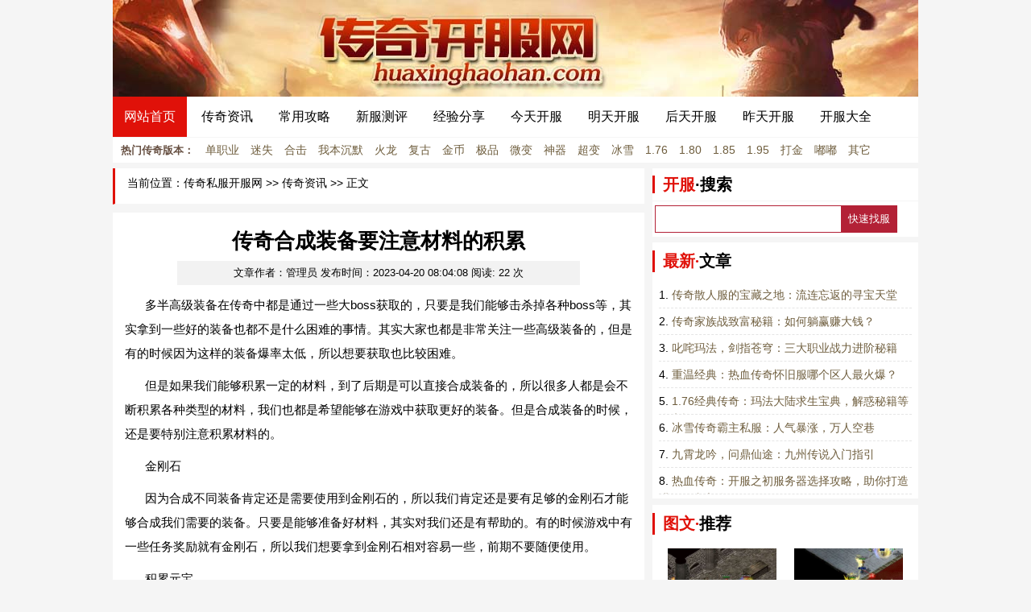

--- FILE ---
content_type: text/html
request_url: https://www.huaxinghaohan.com/xinkaichuanqi/xinkaichuanqi_1146.html
body_size: 4240
content:
<!DOCTYPE html PUBLIC "-//W3C//DTD XHTML 1.0 Transitional//EN" "http://www.w3.org/TR/xhtml1/DTD/xhtml1-transitional.dtd">
<html xmlns="http://www.w3.org/1999/xhtml">
<head>
<meta http-equiv="Content-Type" content="text/html; charset=gb2312" />
<title>传奇合成装备要注意材料的积累_传奇资讯_传奇私服开服网</title>
<meta name="keywords" content="传奇合成装备要注意材料的积累" />
<meta name="description" content="多半高级装备在传奇中都是通过一些大boss获取的，只要是我们能够击杀掉各种boss等，其实拿到一些好的装备也都不是什么困难的事情。其实大家也都是非常关注一些高级" />
<link href="/cache/v3/style.css" rel="stylesheet" type="text/css" />
</head>
<body>
<div class="topbg">
	<div class="top">
			<a href="https://www.huaxinghaohan.com" target="_blank"><img src="/cache/v3/logo.jpg" width="1000" height="120" border="0" title="传奇私服开服网" alt="传奇私服开服网" /></a>
	</div>
</div>

<div class="menus">
	<ul>
		<li class="slted"><a href="https://www.huaxinghaohan.com" target="_blank">网站首页</a></li>
		<li><a href="https://www.huaxinghaohan.com/xinkaichuanqi/" target="_blank">传奇资讯</a></li>
		<li><a href="https://www.huaxinghaohan.com/zhaofujiqiao/" target="_blank">常用攻略</a></li>
		<li><a href="https://www.huaxinghaohan.com/haofufabu/" target="_blank">新服测评</a></li>
		<li><a href="https://www.huaxinghaohan.com/kaifuzixun/" target="_blank">经验分享</a></li>
		<li><a href="https://www.huaxinghaohan.com/jintian.html" target="_blank">今天开服</a></li>
		<li><a href="https://www.huaxinghaohan.com/mingtian.html" target="_blank">明天开服</a></li>
		<li><a href="https://www.huaxinghaohan.com/houtian.html" target="_blank">后天开服</a></li>
		<li><a href="https://www.huaxinghaohan.com/zuotian.html" target="_blank">昨天开服</a></li>
		<li><a href="https://www.huaxinghaohan.com/game/" target="_blank">开服大全</a></li>
	</ul>
</div>
<div class="bblist">
	<span>热门传奇版本：</span>
	<a href="https://www.huaxinghaohan.com/game/danzhiye.html" target="_blank">单职业</a>
	<a href="https://www.huaxinghaohan.com/game/mishi.html" target="_blank">迷失</a>
	<a href="https://www.huaxinghaohan.com/game/heji.html" target="_blank">合击</a>
	<a href="https://www.huaxinghaohan.com/game/chenmo.html" target="_blank">我本沉默</a>
	<a href="https://www.huaxinghaohan.com/game/huolong.html" target="_blank">火龙</a>
	<a href="https://www.huaxinghaohan.com/game/fugu.html" target="_blank">复古</a>
	<a href="https://www.huaxinghaohan.com/game/jinbi.html" target="_blank">金币</a>
	<a href="https://www.huaxinghaohan.com/game/jipin.html" target="_blank">极品</a>
	<a href="https://www.huaxinghaohan.com/game/weibian.html" target="_blank">微变</a>
	<a href="https://www.huaxinghaohan.com/game/shenqi.html" target="_blank">神器</a>
	<a href="https://www.huaxinghaohan.com/game/chaobian.html" target="_blank">超变</a>
	<a href="https://www.huaxinghaohan.com/game/bingxue.html" target="_blank">冰雪</a>
	<a href="https://www.huaxinghaohan.com/game/1.76.html" target="_blank">1.76</a>
	<a href="https://www.huaxinghaohan.com/game/1.80.html" target="_blank">1.80</a>
	<a href="https://www.huaxinghaohan.com/game/1.85.html" target="_blank">1.85</a>
	<a href="https://www.huaxinghaohan.com/game/1.95.html" target="_blank">1.95</a>
	<a href="https://www.huaxinghaohan.com/game/dajin.html" target="_blank">打金</a>
	<a href="https://www.huaxinghaohan.com/game/dudu.html" target="_blank">嘟嘟</a>
	<a href="https://www.huaxinghaohan.com/game/qita.html" target="_blank">其它</a>	
</div>
<div class="pagebox">
	<div class="pageleft">
		<div class="box_title f14 bbc">
			当前位置：<a href="https://www.huaxinghaohan.com" target="_blank">传奇私服开服网</a> &gt;&gt; 
			<a href="/xinkaichuanqi/" target="_blank">传奇资讯</a>  &gt;&gt; 正文
		</div>
		<div class="article">
			<div class="title"><h1>传奇合成装备要注意材料的积累</h1></div>
			<div class="article_prop">
				<span class="author">文章作者：管理员</span>
				<span class="posttime">发布时间：2023-04-20 08:04:08</span>
				<span>阅读: <span id="v">1</span> 次</span>
			</div>
			<div class="content">
				<p>多半高级装备在传奇中都是通过一些大boss获取的，只要是我们能够击杀掉各种boss等，其实拿到一些好的装备也都不是什么困难的事情。其实大家也都是非常关注一些高级装备的，但是有的时候因为这样的装备爆率太低，所以想要获取也比较困难。</p>
<p>但是如果我们能够积累一定的材料，到了后期是可以直接合成装备的，所以很多人都是会不断积累各种类型的材料，我们也都是希望能够在游戏中获取更好的装备。但是合成装备的时候，还是要特别注意积累材料的。</p>
<p>金刚石</p>
<p>因为合成不同装备肯定还是需要使用到金刚石的，所以我们肯定还是要有足够的金刚石才能够合成我们需要的装备。只要是能够准备好材料，其实对我们还是有帮助的。有的时候游戏中有一些任务奖励就有金刚石，所以我们想要拿到金刚石相对容易一些，前期不要随便使用。</p>
<p>积累元宝</p>
<p>每次合成武器的时候，肯定还是需要有一定的元宝，而且后期的高级武器都是需要大量的元宝才行，所以我们也要保证自己积累元宝，这样后续的合成装备也会更加容易一些。而且只要是积累足够的元宝，那么不仅是合成装备的时候可以使用，我们还可以自己购买一些高级装备等。</p>
<p>只要是你手中的材料和金币数量房租购，那么合成我们需要的武器装备也就不是什么困难的事情。但是因为传奇中有很多高级装备的价格都不低，爆率也很低，所以如果我们想要拿到好的装备，有的时候合成真的是你的首选。</p>

				<div class="nexpage">
					<p>上一篇：<a href="/haofufabu/haofufabu_1145.html"  title="传奇法师前期带队升级的要点">传奇法师前期带队升级的要点</a></p>
					<p>下一篇：<a href="/kaifuzixun/kaifuzixun_1147.html"  title="传奇法师45级时可以用什么武器">传奇法师45级时可以用什么武器</a></p>
				</div>			
		 	</div>
			<div class="page_zt">
				
			</div>
		</div>
	</div>
	<div class="pageright">
				<div class="box_title_right">
			<strong><font color="#E01109">开服</font>·搜索</strong>
		</div>	
		<div class="searchbox">
			<form action="/search/kaifu.aspx" method="get">
				<input type="text" name="key" id="key" class="key" /><input type="submit" value=" 快速找服 " class="searchbtn" />
			</form>
		</div>
		
		<div class="page_bottom">
			<div class="box_title tbo"><strong>最新·<font color="#000000">文章</font></strong></div>
			<div class="right_list">
				<ul>
					
					<li>1. <a href="https://www.huaxinghaohan.com/xinkaichuanqi/xinkaichuanqi_2800.html" target="_blank">传奇散人服的宝藏之地：流连忘返的寻宝天堂</a></li>
					<li>2. <a href="https://www.huaxinghaohan.com/xinkaichuanqi/xinkaichuanqi_2798.html" target="_blank">传奇家族战致富秘籍：如何躺赢赚大钱？</a></li>
					<li>3. <a href="https://www.huaxinghaohan.com/xinkaichuanqi/xinkaichuanqi_2796.html" target="_blank">叱咤玛法，剑指苍穹：三大职业战力进阶秘籍</a></li>
					<li>4. <a href="https://www.huaxinghaohan.com/xinkaichuanqi/xinkaichuanqi_2789.html" target="_blank">重温经典：热血传奇怀旧服哪个区人最火爆？</a></li>
					<li>5. <a href="https://www.huaxinghaohan.com/xinkaichuanqi/xinkaichuanqi_2787.html" target="_blank">1.76经典传奇：玛法大陆求生宝典，解惑秘籍等你来探寻</a></li>
					<li>6. <a href="https://www.huaxinghaohan.com/xinkaichuanqi/xinkaichuanqi_2785.html" target="_blank">冰雪传奇霸主私服：人气暴涨，万人空巷</a></li>
					<li>7. <a href="https://www.huaxinghaohan.com/xinkaichuanqi/xinkaichuanqi_2776.html" target="_blank">九霄龙吟，问鼎仙途：九州传说入门指引</a></li>
					<li>8. <a href="https://www.huaxinghaohan.com/xinkaichuanqi/xinkaichuanqi_2774.html" target="_blank">热血传奇：开服之初服务器选择攻略，助你打造满级王者之路</a></li>
				</ul>
			</div>
		</div>
		
		<div class="page_bottom">
			<div class="box_title tbo"><strong>图文·<font color="#000000">推荐</font></strong></div>
			<div class="right_list">
				<ul>	
							
					<li class="photo"><a href="https://www.huaxinghaohan.com/xinkaichuanqi/xinkaichuanqi_823.html" target="_blank">
					  <img src="/files/picture/202211/08083000_7819.jpg" width="135" border="0" height="90" alt="传奇战士职业如何保护法师" title="传奇战士职业如何保护法师" /><br />
					  传奇战士职业如何保护法师</a></li>		
					<li class="photo"><a href="https://www.huaxinghaohan.com/xinkaichuanqi/xinkaichuanqi_2785.html" target="_blank">
					  <img src="/files/picture/202412/04085601_4298.jpg" width="135" border="0" height="90" alt="冰雪传奇霸主私服：人气暴涨，万人空巷" title="冰雪传奇霸主私服：人气暴涨，万人空巷" /><br />
					  冰雪传奇霸主私服：人气暴涨，万人空巷</a></li>		
					<li class="photo"><a href="https://www.huaxinghaohan.com/xinkaichuanqi/xinkaichuanqi_367.html" target="_blank">
					  <img src="/files/picture/202202/24085700_6188.jpg" width="135" border="0" height="90" alt="在传奇私服新区中玩家的团队有哪些关系" title="在传奇私服新区中玩家的团队有哪些关系" /><br />
					  在传奇私服新区中玩家的团队有哪些关系</a></li>		
					<li class="photo"><a href="https://www.huaxinghaohan.com/xinkaichuanqi/xinkaichuanqi_2728.html" target="_blank">
					  <img src="/files/picture/202411/24103802_1474.jpg" width="135" border="0" height="90" alt="怀旧传奇私服攻略秘籍：新手入门指南与进阶技巧" title="怀旧传奇私服攻略秘籍：新手入门指南与进阶技巧" /><br />
					  怀旧传奇私服攻略秘籍：新手入门指南与进阶技巧</a></li>
				</ul>
			</div>
		</div>		
	</div>
</div>
<div class="footer">
	 <a href="https://www.huaxinghaohan.com/rss.xml" target="_blank">RSS订阅</a>|<a href="https://www.huaxinghaohan.com/sitemap_game.html" target="_blank">开服导航</a>|<a href="https://www.huaxinghaohan.com/sitemap.html" target="_blank">网站地图</a><br />声明:本站所有传奇信息收集于授权的传奇站点,本站不参与运营.第三方未经本站许可,严禁转载和镜像本站,造成一切后果自行承担.<br />Copyright &#169; 2025 www.huaxinghaohan.com All Rights Reserved. 传奇私服开服网 版权所有 <a href="https://beian.miit.gov.cn" rel="nofollow" target="_blank">湘ICP备2021004680号-1</a>
	 <script>
var _hmt = _hmt || [];
(function() {
  var hm = document.createElement("script");
  hm.src = "https://hm.baidu.com/hm.js?2d7a370f27e7679751a696d972c6b4e0";
  var s = document.getElementsByTagName("script")[0]; 
  s.parentNode.insertBefore(hm, s);
})();
</script>
</div>
<script type="text/javascript" src="/function/article.aspx?a=v&i=1146"></script>
</body>
</html>


--- FILE ---
content_type: text/html; charset=gb2312
request_url: https://www.huaxinghaohan.com/function/article.aspx?a=v&i=1146
body_size: -34
content:
document.getElementById("v").innerHTML="22";

--- FILE ---
content_type: text/css
request_url: https://www.huaxinghaohan.com/cache/v3/style.css
body_size: 6117
content:
*{ margin:0; padding:0; }
body{ font-size:13px; background-color:#F5F5F5; font-family:Arial, Helvetica, sans-serif; }
a{ text-decoration:none; color:#6F5E3E; }
a:hover{ text-decoration:underline; color:#E01109; }
a:visited{ }
.topbg{ overflow:hidden; }
.top{ width:1000px; height:120px; margin:0 auto;  overflow:hidden;  }
.logo{ width:400px; height:90px; float:left; overflow:hidden; }
.logo img{ margin-top:5px;  }
.top_box{ width:307px; float:right; height:180px; overflow:hidden; display:none; }
.favo{ width:467px; text-align:right; height:90px; }
.favo a{ color:#FFFFFF; margin-right:10px; }

.menus{ width:1000px; margin:0 auto; height:50px; overflow:hidden; background-color:#FFFFFF; }
.menus ul{ margin:0; padding:0; overflow:hidden; }
.menus ul li{ height:50px; line-height:50px; list-style:none; float:left; }
.menus ul li a{ font-size:16px;  font-weight:400; color:#000000; font-family:"微软雅黑"; display:block; padding:0 14px; margin-right:4px;  }
.menus ul li a:hover{ color:#ffffff; background-color:#E01109; text-decoration:none; }
.menus ul li.slted a{ background-color:#E01109;  }
.menus ul li.slted a{ color:#FFFFFF; }
.index_box{ width:1000px; overflow:hidden; margin:0 auto; margin-bottom:10px; }
.index_box_bg{  width:998px; overflow:hidden; margin:0 auto; margin-bottom:10px; background-color:#ffffff; }

.bblist{ overflow:hidden; width:1000px; line-height:30px; background-color:#FFFFFF; margin:0 auto;  margin-bottom:7px; border-top:solid 1px #F5F5F5; }
.bblist a{ margin-left:10px; font-size:14px; }
.bblist span{ margin-left:10px; font-weight:800; color:#675042; }

.index_lef{ width:680px; overflow:hidden; float:left; }
.index_rig{ width:310px; overflow:hidden; float:right; }

.index_left_item{ width:680px; overflow:hidden; }
.index_right_item{ width:220px; overflow:hidden; margin-bottom:7px;  }

li.bfimg{ display:none; }


/*/ 首页文章分类 /*/
.home_left_list{ width:640px; overflow:hidden; float:left; }
.home_left_box{ width:610px; overflow:hidden; float:left; border:solid 1px #EEEEEE; padding:15px; background-color:#FFFFFF; margin-bottom:10px;  }
.home_left_box2{ width:640px; overflow:hidden;  }
.home_left_box_item{  width:608px; overflow:hidden; float:left; border:solid 1px #EEEEEE; padding:15px; background-color:#FFFFFF; margin-bottom:10px;   }
.home_right_box{ width:348px; padding:5px 0; padding-top:0; margin-bottom:10px; overflow:hidden; float:right; background-color:#FFFFFF; border:solid 1px #EEEEEE; }
.home_right_share{ width:318px; padding:15px; overflow:hidden; background-color:#FFFFFF; border:solid 1px #EEEEEE; margin-bottom:10px; }
.home_right_list{ width:350px; overflow:hidden; float:right; }
.home_right_imglist{ padding:10px 10px 3px 10px;; width:328px; border:solid 1px #EEEEEE; background-color:#FFFFFF; overflow:hidden; margin-bottom:10px; }
.home_right_imglist li{ overflow:hidden; margin-bottom:12px; }
.home_right_imglist li p{  text-align:center; padding-top:5px; }
.home_right_imglist li p a{font-size:15px; }

.index_article_typebox{ width:610px; background-color:#FFFFFF; border:solid 1px #EEEEEE; padding:10px 14px; margin-bottom:10px;  }
.index_article_artlist{ width:610px; overflow:hidden; }
.index_article_artlist ul{ margin:0; padding:0; overflow:hidden; }
.index_article_artlist ul li{ height:36px; line-height:36px; border-bottom:dashed 1px #F5F5F5;font-size:15px; }
.index_article_artlist ul li a{ font-size:15px; }


.searchbox { background-color:#FFFFFF; overflow: hidden; margin-bottom:7px; padding:5px 3px; }
.indexSearchBox {border: solid 1px #B32136;width: 301px;}
.key {height: 32px;line-height: 32px;font-size: 15px;border: solid 1px #B32136;border-right: none;padding: 0 5px;width: 220px;}
.searchbtn {width: 70px;text-align: center;background-color: #B32136;height: 34px;line-height: 34px;color: #FFFFFF;border: none;cursor: pointer; border:none;vertical-align:top; }
.searchkeys{ height:25px; width:357px; padding:0 5px; color:#FFE600; overflow:hidden; color:#1471B0; background-color:#B32136; line-height:25px; }
.searchkeys a{ color:#1471B0; margin-right:3px; }


.home_hot_box{ width:560px; overflow:hidden;  }
.home_hot_box_left{ width:150px; height:115px; padding:5px; float:left; }
.home_hot_box_right{ width:400px; height:125px; float:right; }
.home_hot_box_right ul{ margin:0; padding:0; }
.home_hot_box_right ul li{ height:30px; line-height:30px; color:#cccccc; list-style:none; font-size:15px; }
.home_hot_box_right ul li span{ float:right; }

.hd_box{ width:670px; overflow:hidden; padding:0 10px 10px 0; background-color:#FFFFFF; margin-bottom:7px; } 

.scrollbox{ width:978px; height:166px; overflow:hidden; margin:0 auto; border:solid 1px #E2E2E2; background-color:#FFFFFF; padding:5px 10px; margin-bottom:7px; }

#scrollpic{position:relative;height:166px;width:978px;overflow: hidden;}
#scrollpic ul{position:absolute;height:166px;}
#scrollpic ul li{float:left;padding:5px;height:156px;width:220px;}
#scrollpic ul li img{width:220px;height:156px;}

.index_type_news{ width:1000px;overflow:hidden; margin:0 auto;  margin-bottom:5px;  }
.type_news_box{ overflow:hidden; }
.typenews_left{ width:680px; overflow:hidden; padding:0 0 7px 0; }
.typenews_left .tjbox{ width:680px; overflow:hidden; margin-bottom:10px; background-color:#FFFFFF; }
.typenews_left .tjbox .faceimg{ width:190px; height:130px; padding:10px; float:left; }
.typenews_left .tjbox .artinfo{ width:460px; padding-left:10px; height:150px; float:right;  }
.typenews_left .tjbox .artinfo h3{ font-size:18px; color:#E01109; margin:10px 0; }
.typenews_left .tjbox .artinfo p{ line-height:180%; color:#999999; padding-right:10px; }
.typenews_mid{ width:280px; text-align:center; padding:0 0 5px 0; float:right; overflow:hidden;background-color:#FFFFFF; border:solid 1px #E2E2E2; height:261px;  }
.typenews_mid img{ margin-top:6px; }
.typenews_right{ width:310px; float:left; overflow:hidden; background-color:#FFFFFF; height:266px;}
ul.newslist{ margin:0; padding:0; overflow:hidden; }
ul.newslist li{ height:20px; line-height:20px; padding:8px 0;  overflow:hidden; font-size:15px; }
ul.newslist li span{ float:right; font-size:15px; font-weight:400; }
ul.newslist li span.number{ background:#FFCC66;margin-top: 3px;display: block;width: 20px;height: 15px;border-radius: 3px;color: #fff;text-align: center;font-size: 14px;line-height: 15px; float:left; margin-right:5px; }


.index_left_box{ width:380px; overflow:hidden; float:left; padding:5px; background-color:#ffffff; }
.index_mid_box{ width:330px; padding:10px; overflow:hidden; float:left; margin-left:10px; min-height:150px; background-color:#ffffff; }
.index_right_box{ width:240px; overflow:hidden; float:right; background-color:#ffffff; }
.index_right_box ul{ margin:5px; padding:0; overflow:hidden;  }
.index_right_box ul li{ overflow:hidden; padding:7px 0; text-align:center; border-bottom:dashed 1px #BAABAB; margin-bottom:5px; }
.box_title_point{ height:34px; line-height:34px; border-bottom:solid 1px #EEEEEE; background-color:#FFFFFF; }
.box_title_point strong{ border-left:solid 4px #009900; font-size:16px; padding-left:7px; color:#ffffff; }

/*/ 带搜索框的标题栏 /*/
.box_title_search{ height:45px; line-height:45px; border-left:solid 3px #E01109; background-color:#FFFFFF; margin-bottom:7px; padding-left:15px; font-size:14px; }

.box_title{ height:24px;  font-size:20px; background-color:#FFFFFF; color:#000000; padding:10px 0; border-bottom:solid 1px #F5F5F5; }
.box_title strong{ float:left; padding:0 10px; font-family:"微软雅黑"; color:#E01109; border-left:solid 3px #E01109; }
.box_title a{ color:#ffffff;font-family:"微软雅黑"; }
.tbo{ border-bottom:none;  }

.box_title_right{ height:40px; line-height:40px; font-size:20px; background-color:#FFFFFF; color:#ffffff; padding:0 7px 0 0; border-bottom:solid 1px #F5F5F5; }
.box_title_right strong{ border-left:solid 3px #E01109; color:#000000; padding-left:10px; }
.box_right_list{ overflow:hidden; padding:5px; background-color:#FFFFFF; margin-bottom:7px; }
.box_right_list ul.newslist li{ height:22px; line-height:22px; list-style:none; overflow:hidden; padding:5px 0; background-color:#FFFFFF;  }
.box_right_list ul.newslist li span.nu1{ background-color:#CC3300;  }
.box_right_list ul.newslist li span.nu2{ background-color:#CC3333;  }
.box_right_list ul.newslist li span.nu3{ background-color:#CC3366;  }
.box_right_list ul.newslist li span.nu4{ background-color:#CCCC00;  }
.box_right_list ul.newslist li span.nu5{ background-color:#FF9900; }
.box_right_list ul.newslist li span.nu6{ background-color:#FFCC00;  }
.box_right_list ul.newslist li span.nu7{  }
.box_right_list ul.newslist li span.nu8{  }


.toutiao_title{ height:35px; line-height:35px; border:solid 1px #F3F3F3; }
.toutiao_title strong{ display:block; padding-left:15px; font-size:15px; background-color:#2392E0; color:#FFFFFF; }
.toutiao{ overflow:hidden; padding:5px 0 10px 0;  line-height:180%; font:14px/1.5 \5fae\8f6f\96c5\9ed1,\5b8b\4f53,arial; color:#999999; }
.toutiao h3{ color:#0062B0; font-size:18px; }
.toutiao_list{ overflow:hidden; padding:7px 5px;  border-top:none; }
.toutiao_list li{ line-height:32px; height:32px; overflow:hidden; font-size:15px; list-style:none; }

.scrollbox{ width:978px; height:166px; overflow:hidden; margin:0 auto; border:solid 1px #E2E2E2; background-color:#FFFFFF; padding:5px 10px; margin-bottom:7px; }

#scrollpic{position:relative;height:166px;width:978px;overflow: hidden;}
#scrollpic ul{position:absolute;height:166px;}
#scrollpic ul li{float:left;padding:5px;height:156px;width:220px;}
#scrollpic ul li img{width:220px;height:156px;}

.toutiao_list span{ float:left; }
.quick_box{ width:290px; overflow:hidden; margin:0 auto; margin-bottom:10px; }
.quick_box_title{ height:28px; border-bottom:solid 1px #373737; }
.quick_box_title span{ height:28px; line-height:28px; padding:0 15px; background-color:#383838; color:#FFFFFF; display:inline-block; overflow:hidden; }
.quick_box_list{ width:290px; margin:0 auto; overflow:hidden; padding-top:5px; }
.quick_box_list li{ width:96px; float:left; list-style:none; line-height:180%; }
li.list_line{ height:10px; border-bottom:dashed 1px #E3E3E3; margin-bottom:10px; }
.zl_content{ overflow:hidden; padding:10px; }
.zl_content ul{ width:978px; margin:0; padding:0; overflow:hidden; }
.zl_content ul li{ width:81px; height:26px; line-height:26px; float:left; list-style:none; overflow:hidden; }
.zl_content ul li strong{ color:#1456B3;  }
.links{line-height:180%; background-color:#FFFFFF; font-size:14px; }
.links a{ width:120px; height:22px; display:block; margin-right:8px; border:dashed 1px #F5F5F5; padding:5px 7px; margin-bottom:10px; float:left; background-color:#F5F5F5; }
.photo_box{ width:310px; min-height:100px; float:left; background-color:#FFFFFF; overflow:hidden; }
.photo_list{ padding:5px; overflow:hidden; background-color:#ffffff; border:solid 1px #E2E2E2; }
.photo_list li{ float:left; width:149px; height:127px; overflow:hidden; text-align:center; }
.photo_list li img{ margin-bottom:3px; }
.article_box{ width:680px; min-height:100px; overflow:hidden; float:right; }
.article_left_box{ width:335px; float:left; overflow:hidden; }
.article_right_box{ width:335px; float:right; overflow:hidden; }
.article_list{ padding:5px; overflow:hidden; background-color:#FFFFFF; }
.article_list li{ height:24px; line-height:24px; overflow:hidden; }
.article_list li span{ float:right; }
.zt_box{ width:218px; min-height:100px; overflow:hidden; float:left; border:solid 1px #E2E2E2; }
.zt_box_text{ padding:5px; overflow:hidden; background-color:#FFFFFF; }
.zt_box_text li{ height:24px; line-height:24px; overflow:hidden; }
.zt_box_text li.img{ height:150px; margin:0; line-height:normal; overflow:hidden; }
.zt_box2{ width:245px; min-height:100px; overflow:hidden; float:right; border:solid 1px #E2E2E2; }

.index_photo{ overflow:hidden; margin:0 auto; padding-top:5px; }
.index_photo_left{ width:400px; height:305px; float:left; overflow:hidden; }
.index_photo_right{ width:600px; height:305px; float:right; overflow:hidden; }
.index_photo ul{ margin:0; padding:0; overflow:hidden; }
.index_photo ul li.photo { width: 195px;height: 155px;margin-left:3px;line-height: normal;float: left;text-align: center;background-color: #F5F5F5; overflow: hidden; }
.index_photo ul li.photo img{  }
.index_photo ul li.photo a{ }
span.more{ float:right; margin-right:7px; font-size:14px; }
span.more a{ color:#333333; }

.page_zt{ overflow:hidden; background-color:#FFFFFF; margin-top:7px; }

.bottom_box{  padding:10px; overflow:hidden; }
.bottom_logo{ width:366px; height:225px; float:left; overflow:hidden; }
.siteinfo{ width:600px; height:225px; line-height:180%; text-indent:25px; float:right; overflow:hidden; }

table.daili{ border-collapse:collapse; }
table.daili td{ background-color:#FFFF9C; height:25px; line-height:25px; text-align:center; color:#003366; border:solid 1px #FF6347; }
table.daili td a{ color:#003366; }

.pagebox{ width:1000px; margin:0 auto; overflow:hidden; margin-bottom:15px; }
.pageleft{ width:660px; overflow:hidden; min-height:100px; margin-bottom:10px; float:left; }
.pageright{ width:330px; overflow:hidden; float:right; }

.listleft{ width:680px; float:left; overflow:hidden; min-height:100px; }
.listright{ width:310px; float:right; overflow:hidden; }

.article{ width:660px; border-top:solid 1px #E5E5E5; border-top:none; overflow:hidden; background-color:#ffffff; padding-top:10px; }
.title{ height:50px; line-height:50px; overflow:hidden; text-align:center; }
.article_prop{ height:30px; line-height:30px; text-align:center; background-color:#F2F2F2; width:500px; margin:0 auto; }
.posttime{ }
.author{  }
.content{ overflow:hidden; padding:10px 15px;line-height:200%; text-indent:25px; font-size:15px; }
.content p{ margin-bottom:10px; }
.nexpage{ line-height:20px; overflow:hidden; border-top:solid 1px #E2E2E2; padding-top:8px; }
.nexpage p{ text-indent:0; }
.right_list{ padding:5px 8px; width:314px; overflow:hidden;  margin-bottom:8px; background-color:#FFFFFF; }
.right_list ul{ margin:0; padding:0; overflow:hidden; }
.right_list ul li{ height:22px; line-height:22px; overflow:hidden; list-style:none; border-bottom:dashed 1px #E5E5E5; font-size:14px; padding:5px 0; }
.right_list ul li.photo{ width: 157px; height: 134px; float:left; overflow:hidden; text-align:center; }
.right_list ul li span.number{ background:#CC3300;margin-top: 3px;display: block;width: 20px;height: 15px;border-radius: 3px;color: #fff;text-align: center;font-size: 14px;line-height: 15px; float:left; margin-right:5px; }
.pagelist{  padding:10px; overflow:hidden; background-color:#FFFFFF; margin-bottom:8px; }
.listflash{ overflow:hidden; }


ul.list_item{ margin:0; padding:0; }
ul.list_item li{ width:660px; overflow:hidden; border-bottom:dashed 1px #E5E5E5; padding:5px 0 10px 0; }
ul.list_item li span.number{ background:#CC3300;margin-top: 3px;display: block;width: 20px;height: 15px;border-radius: 3px;color: #fff;text-align: center;font-size: 14px;line-height: 15px; float:left; margin-right:5px; }
ul.list_item li span.time{ color:#E01109; }
ul.list_item li a{ font-size:15px; }

.list_title{ height:40px; line-height:40px;  }
.list_title h3{ color:#F96C16; font-size:16px; }
.list_text{ line-height:170%; overflow:hidden; height:66px; }
.list_time{ height:22px; line-height:22px; overflow:hidden; color:#9C9C9C; border-top:dashed 1px #E5E5E5;  }
.pagebar{ height:36px; line-height:36px; overflow:hidden; }
.pagebar strong, .pagebar a{ margin-right:5px; }

.page_bottom{ width:330px; overflow:hidden; float:left; }
.rit{ float:right; margin-right:0; }

.wrap_box{ background-color:#FFFFFF; font-size:13px; overflow:hidden; }
.wrap_content{ background-color:#FFFFFF; padding:15px; line-height:180%; font-size:14px; text-indent:25px;  }
.wrap_content p{ margin-bottom:10px;  } 
 
.footer{ width:970px; margin:0 auto; margin-bottom:40px; background-color:#FFFFFF; font-size:14px; color:#333; overflow:hidden; padding:15px; text-align:center; line-height:220%; color:#C1C1C1; }

/*/ 幻灯片代码 /*/
.container, .container *{margin:0; padding:0;}
.container{width:660px; height:380px; overflow:hidden;position:relative;}
.slider{position:absolute;}
.slider li{ list-style:none;display:inline;}
.slider img{ width:660px; height:380px; display:block;}
.slider2{width:3000px;}
.slider2 li{float:left;}
.num{ position:absolute; right:5px; bottom:5px;}
.num li{float: left; color: #ffffff;text-align: center;line-height: 16px;width: 16px;height: 16px;font-family: Arial;font-size: 12px;cursor: pointer;overflow: hidden;margin: 3px 1px;border: 1px solid #9B0301;background-color: #E01109; border-radius:5px; }
.num li.on{color: #ffffff;line-height: 21px;width: 21px;height: 21px;font-size: 16px;margin: 0 1px;border: 0;background-color:#E01109;font-weight: bold;}

/*/ 专题 /*/
.zt_photo{ overflow:hidden;  }
.zt_photo ul li{ width:249px; text-align:center; padding:5px 0; height:310px; float:left; list-style:none; line-height:180%; }
.zt_photo ul li p{ }
.zt_text_list{ width:235px; padding-left:5px; padding-top:5px; float:left; overflow:hidden; }
.zt_text_list ul li{ height:28px; line-height:28px; overflow:hidden; }
.time{ float:right; color:#FF7800; }
ul.ztlist{ margin:0; padding:0; overflow:hidden; }
ul.ztlist li{ list-style:none; }
.ztlist_nav{ height:30px; line-height:30px; text-align:center; border-bottom:dashed 1px #E5E5E5; overflow:hidden; margin-bottom:10px; padding-bottom:7px; }
.ztlist_nav a{ border:solid 1px #E5E5E5; padding:5px 7px; margin-right:7px; }

/*/ 发布游戏 /*/
table.game{ border-collapse:collapse; }
table.game td{ padding:5px; text-indent:0; border:solid 1px #E5E5E5; }
table.game th{ padding:5px; text-indent:0; border:solid 1px #E5E5E5; background-color:#F4F4F4; font-weight:400; color:#9C0301;  }
table.game td input{ padding:3px 5px; }
table.game td select{ padding:3px 5px; }
span.tips{ margin-left:15px; }
span.required{ color:#FF0000; }
.tipsinfo{ line-height:160%; border:solid 1px #E5E5E5; padding:15px 0; background-color:#F4F4F4; }
.game_ggimg{ margin-top:25px;  }
.game_ggimg textarea{ padding:5px; border:solid 1px #E5E5E5; }

/*/ 文字广告 /*/
.ggtext{ width:1000px; overflow:hidden; margin:0 auto; background-color:#FFFFFF; margin-bottom:10px; }
table.gg{ border-collapse:collapse; }
table.gg td{ text-align:center; border:solid 1px #E5E5E5; height:26px; line-height:26px; color:#9C0301; }
table.gg td a{ color:#9C0301; text-decoration:none; }
table.gg td a:hover{ text-decoration:underline; color:#FF0000; }

/*/ 版本导航 /*/

/*/ 首页底部游戏图片 /*/
.index_left_news{ width:497px; float:left; overflow:hidden; }
.index_right_news{ width:497px; float:right; overflow:hidden; }
p.bline{  }

.pic_box_item{ padding:5px 10px; overflow:hidden; background-color:#FFFFFF; margin-bottom:7px; }
.pic_box_item p{ line-height:180%; padding:5px 0; text-align:center; }

.zl_content{ overflow:hidden; padding:10px; }
.zl_content ul{ width:978px; margin:0; padding:0; overflow:hidden; }
.zl_content ul li{ width:81px; height:26px; line-height:26px; float:left; list-style:none; overflow:hidden; font-size:14px; }
.zl_content ul li strong{ font-weight:400; color:#1456B3;  }

.pt_text{ width:650px; float:left; }
.bbc{  }
.f14{ font-size:14px; padding-left:15px; border-left:solid 3px #E01109; margin-bottom:10px; }
.f14 a{ color:#000000; }

.float_menu{border: 1px solid #B32136; width:992px; margin:0 auto; background-color:#FFFFFF;  padding:0 3px; overflow:hidden; margin-bottom:5px; display:none; }
.float_menu_title{ width:130px; float:left; height:30px; line-height:30px; text-align:center; background-color:#CB0000; color:#FFFFFF; font-size:14px; font-weight:bold; }
.float_menu_list{  overflow:hidden; padding:7px 0; height:24px; }
.float_menu_list a{ border:1px solid #d3d3d3; padding:4px 8px; text-align:center; text-decoration:none; display:block; float:left; margin-right:10px; color:#000000; font-size:13px; }
.float_menu_list a:hover{ color:#FF0000; text-decoration:underline; }
.float_menu_list a.bbtitle{ background-color:#CB0000; color:#ffffff; }
.float_menu_list a.bbtitle:hover{ text-decoration:none; }

.g_otherbox{ padding:7px 10px; overflow:hidden; }
ul.glist{ margin:0; padding:0; overflow:hidden; }
ul.glist li{ width:244px; height:30px; line-height:30px; float:left; list-style:none; font-size:15px; }

/*/ 开服信息单页 /*/
table.gameinfo{ border-collapse:collapse; }
table.gameinfo th{ height:40px; line-height:40px; color:#E01109; border:solid 1px #B61700;  font-family:"微软雅黑"; word-break: keep-all;white-space:nowrap; }
table.gameinfo td{ height:40px; line-height:40px; padding:0 10px; border:solid 1px #B61700; word-break: keep-all;white-space:nowrap; }


table.gamelist{ border-collapse:collapse; table-layout: fixed; }
table.gamelist th{ background-color:#E01109; height:40px; line-height:40px; color:#FFFFFF; text-align:center;  border:solid 1px #E01109; }
table.gamelist td{ height:30px; line-height:30px; text-align:center; border:solid 1px #E01109; white-space: nowrap; overflow: hidden; text-overflow: ellipsis; }
table.gamelist td:nth-child(1) a{ color:#000000; }
table.gamelist td:nth-child(3){ color:#FF0000; }
table.gamelist a{ color:#000000;  }

.daystitle{ height:40px; line-height:40px; font-weight:800; width:1000px; margin:0 auto; background-color:#E01109; color:#FFFFFF; text-align:center; }
.daylist{ width:1000px; margin:0 auto; overflow:hidden; border-left:solid 1px #E01109; border-top:solid 1px #E01109; background-color:#FFFFFF; margin-bottom:7px; }
ul.days{ margin:0; padding:0; }
ul.days li{ width:65.66px; list-style:none; height:30px; line-height:30px; border-right:solid 1px #E01109; border-bottom:solid 1px #E01109; float:left; text-align:center;  }

/*/ 相关文章 /*/
.likebox{ border:solid 1px #E01109; width:978px; padding:10px; overflow:hidden; margin:0 auto; background-color:#FFFFFF; margin-bottom:7px; }
ul.likelist li{ list-style:none; height:30px; line-height:30px; font-size:14px; }

/*/ 关键词高亮 /*/
.hotkey{ color:#FF0000; }
.pageinfo{ background-color:#FFFFFF; font-size:13px; border:solid 1px #E01109; width:978px; overflow:hidden; margin:0 auto; padding:10px; line-height:180%; margin-bottom:7px; }
